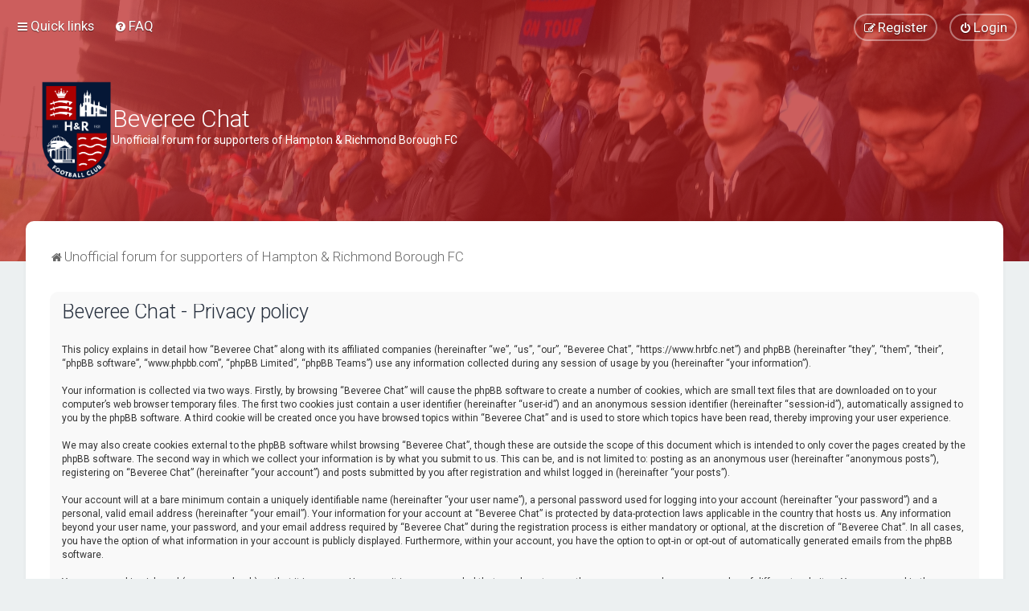

--- FILE ---
content_type: text/css
request_url: https://www.hrbfc.net/styles/Milk_v2/theme/stylesheet.css?assets_version=28
body_size: 245
content:
/*  phpBB3 Style Sheet
    --------------------------------------------------------------
	phpBB style name: Milk v2
	Based on style:   Merlin Framework (http://www.planetstyles.net)
    --------------------------------------------------------------
*/

/* Core */
@import url("merlin.css?v=3.3");
@import url("normalize.css?v=3.3");
@import url("base.css?v=3.3");
@import url("utilities.css?v=3.3");
@import url("common.css?v=3.3");
@import url("links.css?v=3.3");
@import url("content.css?v=3.3");
@import url("buttons.css?v=3.3");
@import url("cp.css?v=3.3");
@import url("forms.css?v=3.3");

/* Icons */
@import url("icons.css?v=3.3");
@import url("icons_forums_topics.css?v=3.3");

/* Custom Additions */
@import url("animate.css?v=3.3");
@import url("tooltipster.bundle.min.css?v=3.3");
@import url("tooltipster-sideTip-borderless.min.css?v=3.3");

/* Responsive */
@import url("responsive/responsive.css?v=3.3");
@import url("responsive/xs-phones.css?v=3.3");
@import url("responsive/small-smaller-tablets.css?v=3.3");
@import url("responsive/medium-ipad.css?v=3.3");
@import url("responsive/large-desktops.css?v=3.3");
@import url("responsive/squishy.css?v=3.3");

/* Facelift */
@import url("colours.css?v=3.3");
@import url("fonts.css?v=3.3");
@import url("milk.css?v=3.3");

.site-description {
    display: flex;
}

.alt_block li.header {
    background-color: #1e1e3a!important;
}

#nav-footer a {
    color: #fff;
}

.navbar_footer {
    background-color: #1e1e3a;
}
